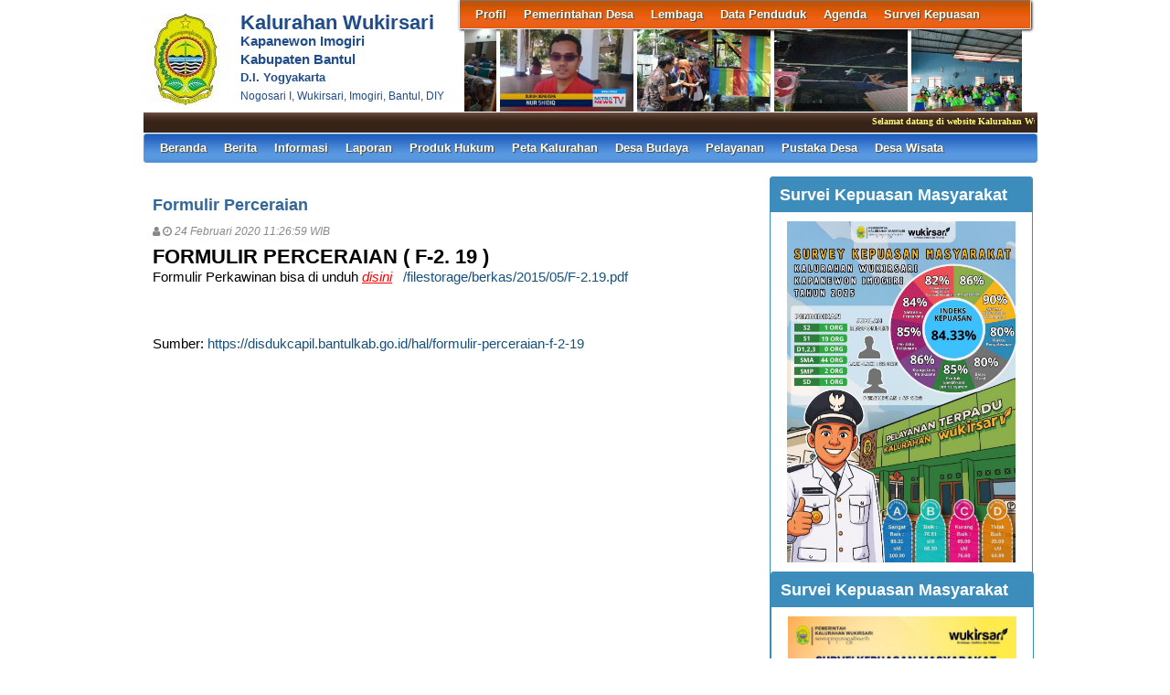

--- FILE ---
content_type: text/html; charset=UTF-8
request_url: https://wukirsari.bantulkab.go.id/first/artikel/713
body_size: 7323
content:
<!DOCTYPE HTML PUBLIC "-//W3C//DTD HTML 4.01 Frameset//EN" "http://www.w3.org/TR/html4/frameset.dtd">
<html xmlns="http://www.w3.org/1999/xhtml">
	<head>
		<title>Formulir Perceraian - Website Kalurahan Wukirsari</title>
		<meta content="utf-8" http-equiv="encoding">
		<meta http-equiv="Content-Type" content="text/html; charset=utf-8" />
				
		<meta property="og:image" content="https://wukirsari.bantulkab.go.id/assets/files/artikel/sedang_1582518419"  >
		<meta property="og:image:width" content="400">
		<meta property="og:image:height" content="240">
		<meta property="og:url" content="https://wukirsari.bantulkab.go.id/first/artikel/713">
		<meta property="og:title" content="Formulir Perceraian"> 
		<meta property="og:site_name" content="Wukirsari"/>
		<meta property="og:description" content="Wukirsari" >
		<link rel="shortcut icon" href="https://wukirsari.bantulkab.go.id/assets/files/logo/Desain tanpa judul.jpg" />
		<link type='text/css' href="//cdn-sid.bantulkab.go.id//assets/front/css/first.css" rel='Stylesheet' />
		<link type='text/css' href="//cdn-sid.bantulkab.go.id//assets/front/css/default.css" rel='Stylesheet' />
		<link type='text/css' href="//cdn-sid.bantulkab.go.id//assets/css/ui-buttons.css" rel='Stylesheet' />
		<link rel="stylesheet" href="https://cdnjs.cloudflare.com/ajax/libs/font-awesome/4.7.0/css/font-awesome.min.css">
		<link type='text/css' href="//cdn-sid.bantulkab.go.id//assets/front/css/colorbox.css" rel='Stylesheet' />
		<script src="//cdn-sid.bantulkab.go.id//assets/front/js/stscode.js"></script>
		<script src="//cdn-sid.bantulkab.go.id//assets/js/jquery-1.5.2.min.js"></script>
		<script src="//cdn-sid.bantulkab.go.id//assets/js/jquery-ui-1.8.16.custom.min.js"></script>
		<script src="//cdn-sid.bantulkab.go.id//assets/js/donjoscript/donjo.ui.dialog.js"></script>
		<script src="//cdn-sid.bantulkab.go.id//assets/front/js/layout.js"></script>
		<script src="//cdn-sid.bantulkab.go.id//assets/front/js/jquery.colorbox.js"></script>
		<script>
			$(document).ready(function(){
				$(".group2").colorbox({rel:'group2', transition:"fade"});
				$(".group3").colorbox({rel:'group3', transition:"fade"});
			});
		</script>
	</head>
	<body>
		<div id="maincontainer">
			<div id="topsection">
				<div class="innertube">
					<div id="header">
						<div id="headercontent">
							<div id="menu_vert">
								<div id="menuwrapper">
									<div id='cssmenu'>
	<ul id="global-nav" class="top">
			<li><a href='https://wukirsari.bantulkab.go.id/first/artikel/1'>Profil</a><ul><li><a href='https://wukirsari.bantulkab.go.id/first/artikel/2'>Sejarah Desa</a></li><li><a href='https://wukirsari.bantulkab.go.id/first/artikel/3'>Kondisi Umum Desa</a></li><li><a href='https://wukirsari.bantulkab.go.id/first/artikel/4'>Masalah & Isu Strategis Desa</a></li><li><a href='https://wukirsari.bantulkab.go.id/first/artikel/5'>Kebijakan Pembangunan Desa</a></li><li><a href='https://wukirsari.bantulkab.go.id/first/artikel/6'>Strategi Pencapaian</a></li><li><a href='https://wukirsari.bantulkab.go.id/first/artikel/1'>Profil Wilayah Desa</a></li><li><a href='https://wukirsari.bantulkab.go.id/first/artikel/1901'>Potensi Desa</a></li></ul></li>			<li><a href='https://wukirsari.bantulkab.go.id/first/artikel/7'>Pemerintahan Desa</a><ul><li><a href='https://wukirsari.bantulkab.go.id/first/artikel/22'>Visi dan Misi</a></li><li><a href='https://wukirsari.bantulkab.go.id/first/artikel/8'>Kepala Desa</a></li><li><a href='https://wukirsari.bantulkab.go.id/first/artikel/9'>Perangkat Desa</a></li><li><a href='https://wukirsari.bantulkab.go.id/first/artikel/10'>Badan Permusyawaratan Desa</a></li></ul></li>			<li><a href='https://wukirsari.bantulkab.go.id/first/artikel/11'>Lembaga</a><ul><li><a href='https://wukirsari.bantulkab.go.id/first/artikel/12'>LPMK</a></li><li><a href='https://wukirsari.bantulkab.go.id/first/'> (FPRB)</a></li><li><a href='https://wukirsari.bantulkab.go.id/first/artikel/14'>TP PKK</a></li><li><a href='https://wukirsari.bantulkab.go.id/first/artikel/15'>BUMDes</a></li><li><a href='https://wukirsari.bantulkab.go.id/first/artikel/16'>Karang Taruna</a></li><li><a href='https://wukirsari.bantulkab.go.id/first/artikel/17'>RT/RW</a></li></ul></li>			<li><a href='https://wukirsari.bantulkab.go.id/first/artikel/20'>Data Penduduk</a><ul><li><a href='https://wukirsari.bantulkab.go.id/first/artikel/1646'>Menurut Jenis Kelamin</a></li><li><a href='https://wukirsari.bantulkab.go.id/first/artikel/1647'>Menurut Tingkat Pendidikan</a></li><li><a href='https://wukirsari.bantulkab.go.id/first/artikel/1648'>Menurut Agama</a></li><li><a href='https://wukirsari.bantulkab.go.id/first/artikel/1649'>Menurut Status Perkawinan </a></li><li><a href='https://wukirsari.bantulkab.go.id/first/artikel/1650'>Jumlah Kepala Keluarga</a></li><li><a href='https://wukirsari.bantulkab.go.id/first/artikel/1653'>Menurut Disabilitas</a></li><li><a href='https://wukirsari.bantulkab.go.id/first/artikel/1655'>Menurut Golongan Darah</a></li></ul></li>			<li><a href='https://wukirsari.bantulkab.go.id/first/'>Agenda</a><ul><li><a href='https://wukirsari.bantulkab.go.id/first/artikel/1683'>Agenda Wisata</a></li><li><a href='https://wukirsari.bantulkab.go.id/first/artikel/1684'>Agenda Kalurahan</a></li><li><a href='https://wukirsari.bantulkab.go.id/first/artikel/1932'>Paket Wisata Wukirsari</a></li></ul></li>			<li><a href='https://wukirsari.bantulkab.go.id/first/artikel/2066'>Survei Kepuasan</a></li>		</ul>
</div>								</div>
							</div>
							<div id="menu_vert2">
								<script type="text/javascript">
	sts_bs("JWS",[20080623,"https://wukirsari.bantulkab.go.id/assets/files/artikel/","","blank.gif",7,1,1,1,"630px","right",0,2,150,90,0,90,1,0,90,2000,2,15,0,"",-2,0],["ItBS","ItBW","ItBC","GBgC","GBgI","GBgR"]);
	sts_tbd([0],["BS","BW","BC","CnSz","LtCn","RtCn","RbCn","LbCn","TBgC","TBgI","TBgR","RiBgC","RiBgI","RiBgR","BtBgC","BtBgI","BtBgR","LBgC","LBgI","LBgR"]);
		sts_ai("i0",[1,"","","_self","kecil_1579362636IMG-20200118-WA0047.jpg",146,90,"center"],["ItBgC","OtF","OtFC","OtFD","OvF","OvFC","OvFD"],"i0","i0");
		sts_ai("i1",[,,,,"kecil_1620029609IMG20210503WA0026.jpg",146,90,"center"],[],"i1","i1");
		sts_ai("i2",[,,,,"kecil_1543775731IMG-20181203-WA0008.jpg",146,90,"center"],[],"i2","i2");
		sts_ai("i3",[,,,,"kecil_1624792592IMG20210627WA0009.jpg",146,90,"center"],[],"i3","i3");
		sts_ai("i4",[,,,,"kecil_1620620401IMG20210510WA0000.jpg",146,90,"center"],[],"i4","i4");
		sts_ai("i5",[,,,,"kecil_1647485272WhatsAppImage20220315at10.35.58AM1.jpeg",146,90,"center"],[],"i5","i5");
		sts_ai("i6",[,,,,"kecil_1625042634IMG20210630WA0009.jpg",146,90,"center"],[],"i6","i6");
		sts_ai("i7",[,,,,"kecil_1666835901WhatsAppImage20221025at20.37.481.jpeg",146,90,"center"],[],"i7","i7");
		sts_ai("i8",[,,,,"kecil_1738720944Screenshot20250205085758.jpg",146,90,"center"],[],"i8","i8");
		sts_ai("i9",[,,,,"kecil_1537523970IMG-20180919-WA0014.jpg",146,90,"center"],[],"i9","i9");
		sts_es();
</script>							</div>
						</div>
					</div>
					<div id="headleft">
						<div id="divlogo">
							<div id="divlogo-txt">
								<div class="intube">
									<div id="siteTitle">
										<h1>Kalurahan Wukirsari</h1>
										<h2>Kapanewon Imogiri<br />
										Kabupaten Bantul<h2>
										<h4>D.I. Yogyakarta</h4>
										<h3>Nogosari I, Wukirsari, Imogiri, Bantul, DIY</h3>
									</div>
								</div>
							</div>
						</div>
						<div id="divlogo-img">
							<div class="intube">
								<a href="https://wukirsari.bantulkab.go.id/first/">
								<img src="https://wukirsari.bantulkab.go.id/assets/files/logo/Desain tanpa judul.jpg" alt="Wukirsari"/>
								</a>
							</div>
						</div>
						<br class="clearboth"/>
					</div>
					<br class="clearboth"/>
					<div id="scroller">
	<script type="text/javascript">
		jQuery.fn.liScroll = function(settings) {
			settings = jQuery.extend({
				travelocity: 0.03
			}, settings);
			return this.each(function(){
				$('ul#ticker01').show();
				var $strip = jQuery(this);
				$strip.addClass("newsticker")
				var stripWidth = 1;
				$strip.find("li").each(function(i){
					stripWidth += jQuery(this, i).outerWidth(true);
				});
				var $mask = $strip.wrap("<div class='mask'></div>");
				var $tickercontainer = $strip.parent().wrap("<div class='tickercontainer'></div>");
				var containerWidth = $strip.parent().parent().width();
				$strip.width(stripWidth);
				var totalTravel = stripWidth+containerWidth;
				var defTiming = totalTravel/settings.travelocity;
				function scrollnews(spazio, tempo){
					$strip.animate({left: '-='+ spazio}, tempo, "linear", function(){$strip.css("left", containerWidth); scrollnews(totalTravel, defTiming);});
				}
				scrollnews(totalTravel, defTiming);
				$strip.hover(function(){
					jQuery(this).stop();
				},
				function(){
					var offset = jQuery(this).offset();
					var residualSpace = offset.left + stripWidth;
					var residualTime = residualSpace/settings.travelocity;
					scrollnews(residualSpace, residualTime);
				});
			});
};
$(function(){$("ul#ticker01").liScroll();});
</script>
<style>
	.tickercontainer {
		width: 970px; 
		height: 24px; 
		margin-left: 5px; 
		padding: 0;
		overflow: hidden; 
	}
	.tickercontainer .mask {
		position: relative;
		left: 0px;
		top: 1px;
		width: 12555px;
		overflow: hidden;
	}
	ul.newsticker {
		position: relative;
		left: 900px;
		font: bold 10px Verdana;
		list-style-type: none;
		margin: 0;
		padding: 0;

	}
	ul.newsticker li {
		float: left;
		margin: 0;
		padding: 0 10px;
		color: #fefe77;
	}
</style>
<ul id="ticker01" style="display:none;">
		<li> Selamat datang di website Kalurahan Wukirsari </li><li> | </li>
		<li> Jam pelayanan Kalurahan Wukirsari hari Senin - Jumat pukul 08.00 s.d. 15.00 </li><li> | </li>
		<li> Kunjungi kami juga di IG: @kalurahan_wukirsari - FB: Kalurahan Wukirsari - Twitter: @kal_wukirsari - YouTube: Kalurahan Wukirsari </li><li> | </li>
	 </li>
</ul>
</div>						
					<div id="mainmenu">
						<div id='cssmenu'>
	<ul id="global-nav" class="main">
		<li><a href="https://wukirsari.bantulkab.go.id/first">Beranda</a></li>
			<li><a href='https://wukirsari.bantulkab.go.id/first/kategori/1'>Berita </a></li>			<li><a href='https://wukirsari.bantulkab.go.id/first/kategori/5'>Informasi</a></li>			<li><a href='https://wukirsari.bantulkab.go.id/first/kategori/8'>Laporan</a></li>			<li><a href='https://wukirsari.bantulkab.go.id/first/kategori/30'>Produk Hukum</a><ul><li><a href='https://wukirsari.bantulkab.go.id/first/kategori/31'>SK 2023</a></li><li><a href='https://wukirsari.bantulkab.go.id/first/kategori/33'>APBKAL WUKIRSARI 2023</a></li><li><a href='https://wukirsari.bantulkab.go.id/first/kategori/34'>Peraturan Lurah</a></li><li><a href='https://wukirsari.bantulkab.go.id/first/kategori/36'>PERKAL </a></li><li><a href='https://wukirsari.bantulkab.go.id/first/kategori/40'>SK 2022</a></li><li><a href='https://wukirsari.bantulkab.go.id/first/kategori/41'>SK 2021</a></li><li><a href='https://wukirsari.bantulkab.go.id/first/kategori/42'>BERITA ACARA</a></li><li><a href='https://wukirsari.bantulkab.go.id/first/kategori/43'>SK 2024</a></li><li><a href='https://wukirsari.bantulkab.go.id/first/kategori/71'>Laporan</a></li></ul></li>			<li><a href='https://wukirsari.bantulkab.go.id/first/kategori/38'>Peta Kalurahan</a></li>			<li><a href='https://wukirsari.bantulkab.go.id/first/kategori/44'>Desa Budaya </a><ul><li><a href='https://wukirsari.bantulkab.go.id/first/kategori/61'>Kerajinan Kuliner & Pengob(...)</a></li><li><a href='https://wukirsari.bantulkab.go.id/first/kategori/60'>Bahasa Sastra & Aksara Jawa</a></li><li><a href='https://wukirsari.bantulkab.go.id/first/kategori/58'>Kesenian & Permainan Rakyat</a></li><li><a href='https://wukirsari.bantulkab.go.id/first/kategori/50'>Kegiatan Besa Budaya</a></li><li><a href='https://wukirsari.bantulkab.go.id/first/kategori/56'>SK Desa Budaya</a></li><li><a href='https://wukirsari.bantulkab.go.id/first/kategori/57'>Adat dan Tradisi</a></li><li><a href='https://wukirsari.bantulkab.go.id/first/kategori/62'>Penataan Ruang Dan Bang(...)</a></li></ul></li>			<li><a href='https://wukirsari.bantulkab.go.id/first/kategori/51'>Pelayanan</a><ul><li><a href='https://wukirsari.bantulkab.go.id/first/kategori/59'>BPJS Kesehatan</a></li><li><a href='https://wukirsari.bantulkab.go.id/first/kategori/52'>Dukcapil Smart Bantul</a></li><li><a href='https://wukirsari.bantulkab.go.id/first/kategori/53'>Pendaftaran Nikah</a></li><li><a href='https://wukirsari.bantulkab.go.id/first/kategori/68'>Mobil Siaga </a></li><li><a href='https://wukirsari.bantulkab.go.id/first/kategori/70'>WA Pelayanan</a></li></ul></li>			<li><a href='https://wukirsari.bantulkab.go.id/first/kategori/54'>Pustaka Desa</a><ul><li><a href='https://wukirsari.bantulkab.go.id/first/kategori/67'>Kegiatan Pustaka Desa</a></li><li><a href='https://wukirsari.bantulkab.go.id/first/kategori/55'>Jam Kunjungan</a></li></ul></li>			<li><a href='https://wukirsari.bantulkab.go.id/first/kategori/64'>Desa Wisata</a><ul><li><a href='https://wukirsari.bantulkab.go.id/first/kategori/65'>SK Desa Wisata</a></li><li><a href='https://wukirsari.bantulkab.go.id/first/kategori/66'>Video Desa Wisata</a></li><li><a href='https://wukirsari.bantulkab.go.id/first/kategori/69'>Paket Wisata Wukirsari</a></li></ul></li>		</ul>
</div>					</div>
					
				</div>
			</div>
			<div id="contentwrapper">
				<div id="contentcolumn">
					<div class="innertube">
						
	<div class="artikel" id="artikel-Formulir Perceraian">
		<h2 class="judul">Formulir Perceraian</h2>
		<h3 class="kecil"><i class="fa fa-user"></i>  <i class="fa fa-clock-o"></i> 24 Februari 2020 11:26:59 WIB</h3>
		
		<div class="teks" style="text-align:justify;"><h2>FORMULIR PERCERAIAN ( F-2. 19 )</h2>
<div class="bodytext">
<p>Formulir Perkawinan bisa di unduh<em>&nbsp;<u>disini</u></em>&nbsp;&nbsp;&nbsp;<a href="https://disdukcapil.bantulkab.go.id/filestorage/berkas/2015/05/F-2.19.pdf">/filestorage/berkas/2015/05/F-2.19.pdf</a></p>
<p>&nbsp;</p>
<p>Sumber:&nbsp;<a href="https://disdukcapil.bantulkab.go.id/hal/formulir-perceraian-f-2-19">https://disdukcapil.bantulkab.go.id/hal/formulir-perceraian-f-2-19</a></p>
</div></div>
		<div class="form-group" style="clear:both;">
			<ul id="pageshare" title="bagikan ke teman anda" class="pagination">
						
		</div></div>					</div>
				</div>
			</div>
			<div id="rightcolumn">
				<div class="innertube">
					<!--widget Manual-->
	
				<div class='box box-primary box-solid'>
					<div class='box-header'>
						<h3 class='box-title'>Survei Kepuasan Masyarakat </h3>
					</div>
					<div class='box-body'>
						<center>																																																						<img src="https://wukirsari.bantulkab.go.id/assets/files/artikel/sedang_1764212724SKMWKS.jpg" width="250" 
					</div>
				</div>
				
				<div class='box box-primary box-solid'>
					<div class='box-header'>
						<h3 class='box-title'>Survei Kepuasan Masyarakat </h3>
					</div>
					<div class='box-body'>
						<center>																																																						<img src="https://wukirsari.bantulkab.go.id/assets/files/artikel/sedang_1764125641PinkYellowIllustratedGradientOnlineSurveyInstagramPost3.jpg" width="250" href="https://wukirsari.bantulkab.go.id/first/artikel/2066">																																																																																									
</center>

<a href=https://bit.ly/SKMKalurahanWukirsari>
<b>Survei Kepuasan Masyarakat </b></a>
					</div>
				</div>
				
				<div class='box box-primary box-solid'>
					<div class='box-header'>
						<h3 class='box-title'>Informasi Layanan DUKCAPIL SMART</h3>
					</div>
					<div class='box-body'>
						<center>																																																						<img src="https://wukirsari.bantulkab.go.id/assets/files/artikel/sedang_1755841511WhatsAppImage20250822at12.19.57.jpeg" width="250" href="https://wukirsari.bantulkab.go.id/first/artikel/2063-Gak-perlu-ribet-lagi-urus-dokumen-kependudukan---Dukcapil-Smart-Versi-Web">																																																																																									
</center>

<a href=https://drive.google.com/file/d/1B1qQ9W9DYpJEn6KewdBmkSsR5PsH4cJL/view?usp=drive_link>
<b>Layanan DUKCAPIL SMART</b></a>
					</div>
				</div>
				
				<div class='box box-primary box-solid'>
					<div class='box-header'>
						<h3 class='box-title'>Paket Wisata Wukirsari</h3>
					</div>
					<div class='box-body'>
						 <center>																																																						<img src="https://wukirsari.bantulkab.go.id/assets/files/artikel/sedang_1745301509SaveVid.Net_471839310_1284222225955743_5820126481353516053_n.jpg" width="250" href="https://wukirsari.bantulkab.go.id/first/artikel/1932">																																																																																									
</center>
<a href=https://www.wisatawayangwukirsari.com>
<b>Paket Wisata Wayang</b></a> 
<a
a>||
<a href=https://batikgiriloyo.com/>
<b>Paket Wisata Batik</b></a>




					</div>
				</div>
				
				<div class='box box-primary box-solid'>
					<div class='box-header'>
						<h3 class='box-title'>Mobil Siaga Wukirsari</h3>
					</div>
					<div class='box-body'>
						<center>																																																						<img src="https://wukirsari.bantulkab.go.id/assets/files/artikel/sedang_1745373495Desaintanpajudul.jpg" width="250" href="https://wukirsari.bantulkab.go.id/first/artikel/1873-SOP-LAYANAN-PENGGUNAAN-MOBIL-SIAGA-KALURAHAN-WUKIRSARI">																																																																																									
</center>

<a href=https://api.whatsapp.com/send?phone=6281804006073‬>
<b>⁠Tri (+6281804006073)</b></a> ||
<a href=https://api.whatsapp.com/send?phone=‪6281391384308‬>
<b>Syarif (‪+6281391384308‬)</b></a>




 
					</div>
				</div>
				
				<div class='box box-primary box-solid'>
					<div class='box-header'>
						<h3 class='box-title'>W.A PELAYANAN</h3>
					</div>
					<div class='box-body'>
						<center>																																																						<img src="https://wukirsari.bantulkab.go.id/assets/files/artikel/sedang_1745372850NoPelayanan085123887171WA.jpg" width="250" href="https://wukirsari.bantulkab.go.id/first/artikel/1935-WA-Pelayanan-Wukirsari">																																																																																									
</center>

<a href=https://api.whatsapp.com/send?phone=6285123887171>
<b>(+6285123887171) Whatsapp Pelayanan Kalurahan</b></a>
					</div>
				</div>
				
				<div class='box box-primary box-solid'>
					<div class='box-header'>
						<h3 class='box-title'>APBKAL TA 2025</h3>
					</div>
					<div class='box-body'>
						 <center>																																																						<img src="https://wukirsari.bantulkab.go.id/assets/files/artikel/sedang_1747385372WhatsAppImage20250515at21.37.54.jpg" width="250" href="https://wukirsari.bantulkab.go.id/first/artikel/1906">																																																																																									
</center>		
					</div>
				</div>
				
				<div class='box box-primary box-solid'>
					<div class='box-header'>
						<h3 class='box-title'>PESONA DESA WISATA WUKIRSARI</h3>
					</div>
					<div class='box-body'>
															
<iframe width="265" height="155" 
src="https://www.youtube.com/embed/S0pkbaF7r7w" frameborder="0" allow="accelerometer; autoplay; encrypted-media; gyroscope; picture-in-picture" allowfullscreen></iframe>	


					</div>
				</div>
				
				<div class='box box-primary box-solid'>
					<div class='box-header'>
						<h3 class='box-title'>Desa Budaya Wukirsari</h3>
					</div>
					<div class='box-body'>
																																																																																																	<iframe width="265" height="155" 
src="https://www.youtube.com/embed/bdzJ9YxJGjs" frameborder="0" allow="accelerometer; autoplay; encrypted-media; gyroscope; picture-in-picture" allowfullscreen></iframe>	
					</div>
				</div>
				
				<div class='box box-primary box-solid'>
					<div class='box-header'>
						<h3 class='box-title'>APBKAL TA 2024</h3>
					</div>
					<div class='box-body'>
						 <center>																																																						<img src="https://wukirsari.bantulkab.go.id/assets/files/dokumen/WhatsAppImage20240201at08.40.08.jpeg" width="250" href="https://wukirsari.bantulkab.go.id/first/artikel/1208">																																																																																									
</center>			
					</div>
				</div>
				
				<div class='box box-primary box-solid'>
					<div class='box-header'>
						<h3 class='box-title'>Lagu Indonesia Raya</h3>
					</div>
					<div class='box-body'>
						

<iframe width="290"" height="180" src="https://www.youtube.com/embed/h9RRryweIU4" title="Lagu Indonesia Raya (Wukirsari 2025)" frameborder="0" allow="accelerometer; autoplay; clipboard-write; encrypted-media; gyroscope; picture-in-picture; web-share" referrerpolicy="strict-origin-when-cross-origin" allowfullscreen></iframe>
					</div>
				</div>
				
				<div class='box box-primary box-solid'>
					<div class='box-header'>
						<h3 class='box-title'>Profil Desa Wukirsari</h3>
					</div>
					<div class='box-body'>
																																																																																																	<iframe width="265" height="155" src="https://www.youtube.com/embed/v5yNtZp4Grs" frameborder="0" allow="accelerometer; autoplay; encrypted-media; gyroscope; picture-in-picture" allowfullscreen></iframe>																																																																																				
					</div>
				</div>
				

			<div class="box box-primary box-solid">
				<div class="box-header">
					<h3 class="box-title"><a href="https://wukirsari.bantulkab.go.id/first/kategori/4"><i class="fa fa-calendar"></i> Agenda</a></h3>
				</div>
				<div class="box-body">
					<ul class="sidebar-latest">
												<li><a href="https://wukirsari.bantulkab.go.id/first/artikel/1570">Wukirsari Bersholawat </a></li>
												<li><a href="https://wukirsari.bantulkab.go.id/first/artikel/1569">Serangkaian Acara Peringatan Hari Jadi ke-76 Kalurahan Wukirsari </a></li>
												<li><a href="https://wukirsari.bantulkab.go.id/first/artikel/1525">IMOGIRI BERSHOLAWAT #PUTARAN14</a></li>
												<li><a href="https://wukirsari.bantulkab.go.id/first/artikel/1447">Pengajian Akbar Maulid Nabi Muhammad SAW Karangasem</a></li>
												<li><a href="https://wukirsari.bantulkab.go.id/first/artikel/1442">Calon Anggota Bamuskal Wukirsari yang lolos Seleksi Administrasi dan Jadwal Pelaksanaan Pemilihan </a></li>
												<li><a href="https://wukirsari.bantulkab.go.id/first/artikel/1439">Sarasehan Dalam Kegiatan Berorganisasi</a></li>
												<li><a href="https://wukirsari.bantulkab.go.id/first/artikel/1438">Pameran dan Service Honda</a></li>
												<li><a href="https://wukirsari.bantulkab.go.id/first/artikel/1436">Pagelaran Wayang Kulit </a></li>
												<li><a href="https://wukirsari.bantulkab.go.id/first/artikel/1412">Pengajian Padukuhan Karangkulon</a></li>
												<li><a href="https://wukirsari.bantulkab.go.id/first/artikel/1409">Angkringan Senthong Mataram</a></li>
											</ul>
				</div>
			</div>
					<!-- widget Galeri-->
				<!-- widget Komentar-->
				<div class="box box-primary box-solid">
			<div class="box-header">
				<h3 class="box-title"><i class="fa fa-comments"></i> Komentar Terkini</h3>
			</div>
			<div class="box-body">
				<ul class="sidebar-latest">
						
					<li><i class="fa fa-comment"></i> A. F . Astuti : 
						Bagaimana cara biar bs dapet bibitnya min... 
(war...<a href='https://wukirsari.bantulkab.go.id/first/artikel/887'>baca selengkapnya</a><br />
						<small>ditulis pada 20 Mei 2021 20:29:36 WIB</small>
						<br />
						<br />
					</li>
						
					<li><i class="fa fa-comment"></i> Irwan sugiharto  : 
						Sangat mendukung di bukanya pelatihan untuk mening...<a href='https://wukirsari.bantulkab.go.id/first/artikel/794'>baca selengkapnya</a><br />
						<small>ditulis pada 06 Februari 2021 17:34:01 WIB</small>
						<br />
						<br />
					</li>
						
					<li><i class="fa fa-comment"></i> R SURYO MAHARTO : 
						Kapan di buka lagi pelatihan ini mohon saya bisa d...<a href='https://wukirsari.bantulkab.go.id/first/artikel/794'>baca selengkapnya</a><br />
						<small>ditulis pada 20 Januari 2021 00:13:09 WIB</small>
						<br />
						<br />
					</li>
						
					<li><i class="fa fa-comment"></i> fakharrakhapanji : 
						saya berminat mengikuti  pelatihan di bidang Tekni...<a href='https://wukirsari.bantulkab.go.id/first/artikel/794'>baca selengkapnya</a><br />
						<small>ditulis pada 16 Januari 2021 22:09:39 WIB</small>
						<br />
						<br />
					</li>
						
					<li><i class="fa fa-comment"></i> Rofiq Riatama : 
						Tempat Lahir Bantul, 02 Januari 1993
Masih mengang...<a href='https://wukirsari.bantulkab.go.id/first/artikel/794'>baca selengkapnya</a><br />
						<small>ditulis pada 09 Januari 2021 19:20:05 WIB</small>
						<br />
						<br />
					</li>
						
					<li><i class="fa fa-comment"></i> Yamtana : 
						Mohon dibantu data jumlah industri batik tulis dan...<a href='https://wukirsari.bantulkab.go.id/first/artikel/38'>baca selengkapnya</a><br />
						<small>ditulis pada 11 Februari 2019 15:06:24 WIB</small>
						<br />
						<br />
					</li>
						
					<li><i class="fa fa-comment"></i> Jun Miyamoto : 
						Maju terus Karangtalun, Wukirsari. ...<a href='https://wukirsari.bantulkab.go.id/first/artikel/398'>baca selengkapnya</a><br />
						<small>ditulis pada 09 Januari 2019 21:08:45 WIB</small>
						<br />
						<br />
					</li>
						
					<li><i class="fa fa-comment"></i> Ubay : 
						Mantab ,barokallah,,,lanjutkan..semoga mjd ladang ...<a href='https://wukirsari.bantulkab.go.id/first/artikel/341'>baca selengkapnya</a><br />
						<small>ditulis pada 24 Oktober 2018 06:27:03 WIB</small>
						<br />
						<br />
					</li>
						
					<li><i class="fa fa-comment"></i> Hamid : 
						Kreatif..  ...<a href='https://wukirsari.bantulkab.go.id/first/artikel/300'>baca selengkapnya</a><br />
						<small>ditulis pada 13 September 2018 17:27:29 WIB</small>
						<br />
						<br />
					</li>
						
					<li><i class="fa fa-comment"></i> TRAVELpah : 
						hot news of USA We n we publish all of them curren...<a href='https://wukirsari.bantulkab.go.id/first/artikel/244'>baca selengkapnya</a><br />
						<small>ditulis pada 10 September 2018 08:13:51 WIB</small>
						<br />
						<br />
					</li>
									</ul>
			</div>
		</div>
				<!-- widget SocMed -->
				<div class="box box-default">
			<div class="box-header">
				<h3 class="box-title"><i class="fa fa-globe"></i> Media Sosial</h3>
			</div>
			<div class="box-body">
				<a href="https://web.facebook.com/profile.php?id=100019857978386" target="_blank"><img src="//cdn-sid.bantulkab.go.id//assets/front/fb.png" alt="Facebook" style="width:50px;height:50px;"/></a><a href="https://twitter.com/kal_wukirsari" target="_blank"><img src="//cdn-sid.bantulkab.go.id//assets/front/twt.png" alt="Twitter" style="width:50px;height:50px;"/></a><a href="https://www.youtube.com/channel/UCWLZc1CD24hgp7fpXc9zNBA" target="_blank"><img src="//cdn-sid.bantulkab.go.id//assets/front/yb.png" alt="Youtube" style="width:50px;height:50px;"/></a><a href="https://instagram.com/kalurahan_wukirsari?igshid=1vetv47gnnz4k" target="_blank"><img src="//cdn-sid.bantulkab.go.id//assets/front/ins.png" alt="Instagram" style="width:50px;height:50px;"/></a>	
			</div>
		</div>
				<div class="box box-success">
			<div class="box-header">
				<h3 class="box-title"><i class="fa fa-bar-chart-o"></i> Statistik Kunjungan</h3>
			</div>
			<div class="box-body">
								<div id="container" align="center">
					<table cellpadding="0" cellspacing="0" class="counter">
						<tr>
							<td> Hari ini</td>
							<td><img src="//cdn-sid.bantulkab.go.id//assets/images/counter/0.gif" align="absmiddle"/><img src="//cdn-sid.bantulkab.go.id//assets/images/counter/2.gif" align="absmiddle"/><img src="//cdn-sid.bantulkab.go.id//assets/images/counter/4.gif" align="absmiddle"/><img src="//cdn-sid.bantulkab.go.id//assets/images/counter/0.gif" align="absmiddle"/><img src="//cdn-sid.bantulkab.go.id//assets/images/counter/animasi/6.gif" align="absmiddle" /></td>
						</tr>
						<tr>
							<td valign="middle" height="20">Kemarin </td>
							<td valign="middle"><img src="//cdn-sid.bantulkab.go.id//assets/images/counter/0.gif" align="absmiddle"/><img src="//cdn-sid.bantulkab.go.id//assets/images/counter/2.gif" align="absmiddle"/><img src="//cdn-sid.bantulkab.go.id//assets/images/counter/4.gif" align="absmiddle"/><img src="//cdn-sid.bantulkab.go.id//assets/images/counter/0.gif" align="absmiddle"/><img src="//cdn-sid.bantulkab.go.id//assets/images/counter/animasi/6.gif" align="absmiddle" /></td>
						</tr>
						<tr>
							<td valign="middle" height="20">Jumlah Pengunjung</td>
							<td valign="middle"><img src="//cdn-sid.bantulkab.go.id//assets/images/counter/3.gif" align="absmiddle"/><img src="//cdn-sid.bantulkab.go.id//assets/images/counter/1.gif" align="absmiddle"/><img src="//cdn-sid.bantulkab.go.id//assets/images/counter/8.gif" align="absmiddle"/><img src="//cdn-sid.bantulkab.go.id//assets/images/counter/9.gif" align="absmiddle"/><img src="//cdn-sid.bantulkab.go.id//assets/images/counter/8.gif" align="absmiddle"/><img src="//cdn-sid.bantulkab.go.id//assets/images/counter/0.gif" align="absmiddle"/><img src="//cdn-sid.bantulkab.go.id//assets/images/counter/animasi/2.gif" align="absmiddle" /></td>
						</tr>
					</table>
				</div>	
			</div>
		</div>
		<!-- widget Arsip Artikel -->
		<div class="box box-primary box-solid">
			<div class="box-header">
				<h3 class="box-title"><a href="https://wukirsari.bantulkab.go.id/first/arsip"><i class="fa fa-archive"></i> Arsip Artikel</a></h3>
			</div>
			<div class="box-body">
				<ul>
										<li><a href="https://wukirsari.bantulkab.go.id/first/artikel/2222"> Selamat Hari Desa Nasional 2026 </a></li>
										<li><a href="https://wukirsari.bantulkab.go.id/first/artikel/2221">Isra Mi’raj Nabi Muhammad S.A.W </a></li>
										<li><a href="https://wukirsari.bantulkab.go.id/first/artikel/2220">Rapat Koordinasi Persiapan Penerimaan KKN Notokusumo Tahun 2026 di Kalurahan Wukirsari</a></li>
										<li><a href="https://wukirsari.bantulkab.go.id/first/artikel/2219">Lurah Wukirsari Hadiri Pagelaran Wayang Kulit Peresmian Bale Kajenarar Plencing Nogosari I</a></li>
										<li><a href="https://wukirsari.bantulkab.go.id/first/artikel/2218">Launching Sekolah Lansia GINASTEL di Padukuhan Pundung Berlangsung Meriah</a></li>
										<li><a href="https://wukirsari.bantulkab.go.id/first/artikel/2217">Lurah Wukirsari Hadiri Kirab Budaya Peresmian Kepyakan Bale Kajenar Plencing, Nogosari I</a></li>
										<li><a href="https://wukirsari.bantulkab.go.id/first/artikel/2216">Kepedulian Kalurahan Wukirsari terhadap Kesejahteraan Lansia</a></li>
									</ul>
			</div>
		</div>
		<!--widget Manual-->
				<!-- widget Google Map -->
						</div>
			</div>
			<a href="https://wukirsari.bantulkab.go.id/first/kebijakanprivasi"><span>Kebijakan Privasi</span><a/>
	<p>Website desa ini berbasis <a href="/siteman">Aplikasi Sistem Informasi Desa (SID) Berdaya</a> yang diprakarsai dan dikembangkan oleh <a target="_blank" href="http://www.combine.or.id">Combine Resource Institution</a> sejak 2009 dengan merujuk pada <a target="_blank" href="http://sid.combine.or.id/"> Lisensi SID Berdaya.</a> Isi website ini berada di bawah ketentuan yang diatur dalam Undang-Undang Republik Indonesia Nomor 14 Tahun 2008 tentang Keterbukaan Informasi Publik dan <a rel="license" href="https://creativecommons.org/licenses/by-nc-nd/4.0/">Attribution-NonCommercial-NoDerivatives 4.0 International (CC BY-NC-ND 4.0) License</a></p>
	<div id="logo"><img src="//cdn-sid.bantulkab.go.id//assets/images/sid-berdaya.png"></div>

		</div>
	</body>
</html>

--- FILE ---
content_type: text/css
request_url: https://cdn-sid.bantulkab.go.id//assets/front/css/default.css
body_size: 563
content:

/* Global navigation */
#global-nav { float: left; }
			
	#global-nav>li { float: left; margin-left: 15px; position: relative; }

		#global-nav a {
			color: #ffffef;
			display: block;
			height: 30px;
			line-height: 30px;
			text-decoration: none;
			font-weight: bold;
			text-transform: capitalize;
			text-shadow:1px 1px 1px #444;  
		}
		#global-nav a.current, #global-nav a.current:hover { color: #666; }
		#global-nav a:hover { color: #ffff00;}
		#global-nav a:active { color: #bbb; }
		
		
		/* Subnavigation */
		#global-nav.top ul{background: #ec6216!important;}
		#global-nav.main ul{background: #5494df!important;}
		#global-nav ul {
			z-index:99999999;
			display: none;
			left: -15px;
			padding-top: 11px;
			padding-bottom: 1px;
			position: absolute;
			width: 180px;
		}
		#global-nav>li:hover ul { display: block; }
			#global-nav li {
				padding: 0 2px;
			}
			#global-nav ul a {
				text-decoration: none;
				font-size: 11px;
				height: 25px;
				line-height: 27px;
				padding-left: 10px;
			 }
			#global-nav ul a:hover { background-color: #0d365d; }
			#global-nav ul a:active, #global-nav ul a.current { /* The second is for if you set a current submenu */
				background-color: #1f2122;
				position: relative;
				top: 1px;
			}
